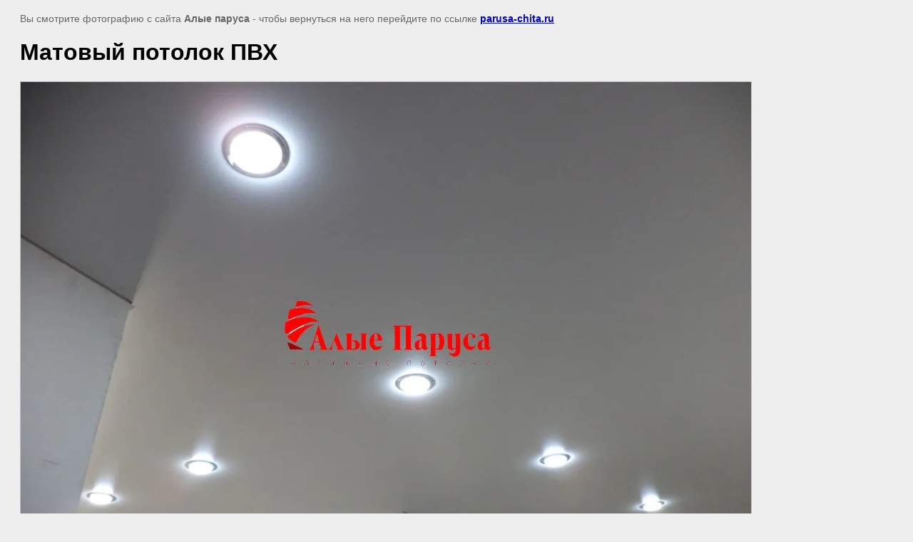

--- FILE ---
content_type: text/javascript
request_url: http://counter.megagroup.ru/7cebdf736245d898f271fa7d8ddb49b2.js?r=&s=1280*720*24&u=http%3A%2F%2Fparusa-chita.ru%2Fgallery%2Fimage%2F232047221&t=%D0%9C%D0%B0%D1%82%D0%BE%D0%B2%D1%8B%D0%B9%20%D0%BF%D0%BE%D1%82%D0%BE%D0%BB%D0%BE%D0%BA%20%D0%9F%D0%92%D0%A5%20%7C%20%D0%A4%D0%BE%D1%82%D0%BE%D0%B3%D0%B0%D0%BB%D0%B5%D1%80%D0%B5%D1%8F&fv=0,0&en=1&rld=0&fr=0&callback=_sntnl1763749952576&1763749952576
body_size: 196
content:
//:1
_sntnl1763749952576({date:"Fri, 21 Nov 2025 18:32:32 GMT", res:"1"})